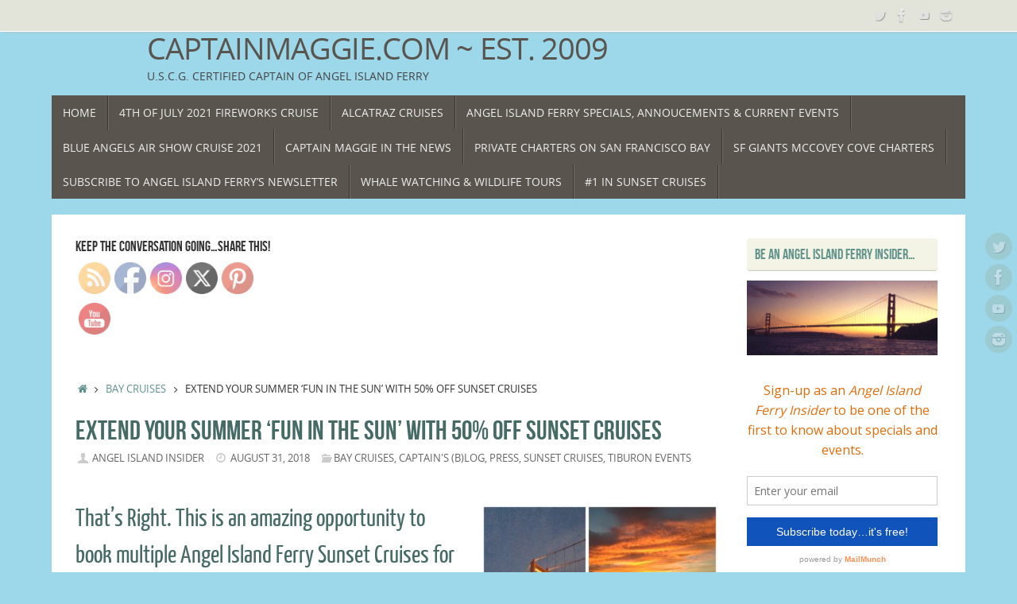

--- FILE ---
content_type: text/html; charset=UTF-8
request_url: https://captainmaggie.com/extend-your-summer-fun-in-the-sun-with-50-off-sunset-cruises/
body_size: 18374
content:
<!DOCTYPE html>
<html lang="en-US">
<head>
<meta name="viewport" content="width=device-width, user-scalable=no, initial-scale=1.0, minimum-scale=1.0, maximum-scale=1.0">
<meta http-equiv="Content-Type" content="text/html; charset=UTF-8" />
<link rel="profile" href="http://gmpg.org/xfn/11" />
<link rel="pingback" href="https://captainmaggie.com/xmlrpc.php" />
<title>Extend your Summer &#8216;Fun in the Sun&#8217; with  50% off Sunset Cruises &#8211; CaptainMaggie.com ~ Est. 2009</title>
<meta name='robots' content='max-image-preview:large' />
	<style>img:is([sizes="auto" i], [sizes^="auto," i]) { contain-intrinsic-size: 3000px 1500px }</style>
	<link rel="alternate" type="application/rss+xml" title="CaptainMaggie.com ~ Est. 2009 &raquo; Feed" href="https://captainmaggie.com/feed/" />
<link rel="alternate" type="application/rss+xml" title="CaptainMaggie.com ~ Est. 2009 &raquo; Comments Feed" href="https://captainmaggie.com/comments/feed/" />
<link rel="alternate" type="application/rss+xml" title="CaptainMaggie.com ~ Est. 2009 &raquo; Extend your Summer &#8216;Fun in the Sun&#8217; with  50% off Sunset Cruises Comments Feed" href="https://captainmaggie.com/extend-your-summer-fun-in-the-sun-with-50-off-sunset-cruises/feed/" />
		<!-- This site uses the Google Analytics by ExactMetrics plugin v8.11.1 - Using Analytics tracking - https://www.exactmetrics.com/ -->
		<!-- Note: ExactMetrics is not currently configured on this site. The site owner needs to authenticate with Google Analytics in the ExactMetrics settings panel. -->
					<!-- No tracking code set -->
				<!-- / Google Analytics by ExactMetrics -->
		<script type="text/javascript">
/* <![CDATA[ */
window._wpemojiSettings = {"baseUrl":"https:\/\/s.w.org\/images\/core\/emoji\/16.0.1\/72x72\/","ext":".png","svgUrl":"https:\/\/s.w.org\/images\/core\/emoji\/16.0.1\/svg\/","svgExt":".svg","source":{"concatemoji":"https:\/\/captainmaggie.com\/wp-includes\/js\/wp-emoji-release.min.js?ver=6.8.3"}};
/*! This file is auto-generated */
!function(s,n){var o,i,e;function c(e){try{var t={supportTests:e,timestamp:(new Date).valueOf()};sessionStorage.setItem(o,JSON.stringify(t))}catch(e){}}function p(e,t,n){e.clearRect(0,0,e.canvas.width,e.canvas.height),e.fillText(t,0,0);var t=new Uint32Array(e.getImageData(0,0,e.canvas.width,e.canvas.height).data),a=(e.clearRect(0,0,e.canvas.width,e.canvas.height),e.fillText(n,0,0),new Uint32Array(e.getImageData(0,0,e.canvas.width,e.canvas.height).data));return t.every(function(e,t){return e===a[t]})}function u(e,t){e.clearRect(0,0,e.canvas.width,e.canvas.height),e.fillText(t,0,0);for(var n=e.getImageData(16,16,1,1),a=0;a<n.data.length;a++)if(0!==n.data[a])return!1;return!0}function f(e,t,n,a){switch(t){case"flag":return n(e,"\ud83c\udff3\ufe0f\u200d\u26a7\ufe0f","\ud83c\udff3\ufe0f\u200b\u26a7\ufe0f")?!1:!n(e,"\ud83c\udde8\ud83c\uddf6","\ud83c\udde8\u200b\ud83c\uddf6")&&!n(e,"\ud83c\udff4\udb40\udc67\udb40\udc62\udb40\udc65\udb40\udc6e\udb40\udc67\udb40\udc7f","\ud83c\udff4\u200b\udb40\udc67\u200b\udb40\udc62\u200b\udb40\udc65\u200b\udb40\udc6e\u200b\udb40\udc67\u200b\udb40\udc7f");case"emoji":return!a(e,"\ud83e\udedf")}return!1}function g(e,t,n,a){var r="undefined"!=typeof WorkerGlobalScope&&self instanceof WorkerGlobalScope?new OffscreenCanvas(300,150):s.createElement("canvas"),o=r.getContext("2d",{willReadFrequently:!0}),i=(o.textBaseline="top",o.font="600 32px Arial",{});return e.forEach(function(e){i[e]=t(o,e,n,a)}),i}function t(e){var t=s.createElement("script");t.src=e,t.defer=!0,s.head.appendChild(t)}"undefined"!=typeof Promise&&(o="wpEmojiSettingsSupports",i=["flag","emoji"],n.supports={everything:!0,everythingExceptFlag:!0},e=new Promise(function(e){s.addEventListener("DOMContentLoaded",e,{once:!0})}),new Promise(function(t){var n=function(){try{var e=JSON.parse(sessionStorage.getItem(o));if("object"==typeof e&&"number"==typeof e.timestamp&&(new Date).valueOf()<e.timestamp+604800&&"object"==typeof e.supportTests)return e.supportTests}catch(e){}return null}();if(!n){if("undefined"!=typeof Worker&&"undefined"!=typeof OffscreenCanvas&&"undefined"!=typeof URL&&URL.createObjectURL&&"undefined"!=typeof Blob)try{var e="postMessage("+g.toString()+"("+[JSON.stringify(i),f.toString(),p.toString(),u.toString()].join(",")+"));",a=new Blob([e],{type:"text/javascript"}),r=new Worker(URL.createObjectURL(a),{name:"wpTestEmojiSupports"});return void(r.onmessage=function(e){c(n=e.data),r.terminate(),t(n)})}catch(e){}c(n=g(i,f,p,u))}t(n)}).then(function(e){for(var t in e)n.supports[t]=e[t],n.supports.everything=n.supports.everything&&n.supports[t],"flag"!==t&&(n.supports.everythingExceptFlag=n.supports.everythingExceptFlag&&n.supports[t]);n.supports.everythingExceptFlag=n.supports.everythingExceptFlag&&!n.supports.flag,n.DOMReady=!1,n.readyCallback=function(){n.DOMReady=!0}}).then(function(){return e}).then(function(){var e;n.supports.everything||(n.readyCallback(),(e=n.source||{}).concatemoji?t(e.concatemoji):e.wpemoji&&e.twemoji&&(t(e.twemoji),t(e.wpemoji)))}))}((window,document),window._wpemojiSettings);
/* ]]> */
</script>
<style id='wp-emoji-styles-inline-css' type='text/css'>

	img.wp-smiley, img.emoji {
		display: inline !important;
		border: none !important;
		box-shadow: none !important;
		height: 1em !important;
		width: 1em !important;
		margin: 0 0.07em !important;
		vertical-align: -0.1em !important;
		background: none !important;
		padding: 0 !important;
	}
</style>
<link rel='stylesheet' id='wp-block-library-css' href='https://captainmaggie.com/wp-includes/css/dist/block-library/style.min.css?ver=6.8.3' type='text/css' media='all' />
<style id='classic-theme-styles-inline-css' type='text/css'>
/*! This file is auto-generated */
.wp-block-button__link{color:#fff;background-color:#32373c;border-radius:9999px;box-shadow:none;text-decoration:none;padding:calc(.667em + 2px) calc(1.333em + 2px);font-size:1.125em}.wp-block-file__button{background:#32373c;color:#fff;text-decoration:none}
</style>
<style id='global-styles-inline-css' type='text/css'>
:root{--wp--preset--aspect-ratio--square: 1;--wp--preset--aspect-ratio--4-3: 4/3;--wp--preset--aspect-ratio--3-4: 3/4;--wp--preset--aspect-ratio--3-2: 3/2;--wp--preset--aspect-ratio--2-3: 2/3;--wp--preset--aspect-ratio--16-9: 16/9;--wp--preset--aspect-ratio--9-16: 9/16;--wp--preset--color--black: #000000;--wp--preset--color--cyan-bluish-gray: #abb8c3;--wp--preset--color--white: #ffffff;--wp--preset--color--pale-pink: #f78da7;--wp--preset--color--vivid-red: #cf2e2e;--wp--preset--color--luminous-vivid-orange: #ff6900;--wp--preset--color--luminous-vivid-amber: #fcb900;--wp--preset--color--light-green-cyan: #7bdcb5;--wp--preset--color--vivid-green-cyan: #00d084;--wp--preset--color--pale-cyan-blue: #8ed1fc;--wp--preset--color--vivid-cyan-blue: #0693e3;--wp--preset--color--vivid-purple: #9b51e0;--wp--preset--gradient--vivid-cyan-blue-to-vivid-purple: linear-gradient(135deg,rgba(6,147,227,1) 0%,rgb(155,81,224) 100%);--wp--preset--gradient--light-green-cyan-to-vivid-green-cyan: linear-gradient(135deg,rgb(122,220,180) 0%,rgb(0,208,130) 100%);--wp--preset--gradient--luminous-vivid-amber-to-luminous-vivid-orange: linear-gradient(135deg,rgba(252,185,0,1) 0%,rgba(255,105,0,1) 100%);--wp--preset--gradient--luminous-vivid-orange-to-vivid-red: linear-gradient(135deg,rgba(255,105,0,1) 0%,rgb(207,46,46) 100%);--wp--preset--gradient--very-light-gray-to-cyan-bluish-gray: linear-gradient(135deg,rgb(238,238,238) 0%,rgb(169,184,195) 100%);--wp--preset--gradient--cool-to-warm-spectrum: linear-gradient(135deg,rgb(74,234,220) 0%,rgb(151,120,209) 20%,rgb(207,42,186) 40%,rgb(238,44,130) 60%,rgb(251,105,98) 80%,rgb(254,248,76) 100%);--wp--preset--gradient--blush-light-purple: linear-gradient(135deg,rgb(255,206,236) 0%,rgb(152,150,240) 100%);--wp--preset--gradient--blush-bordeaux: linear-gradient(135deg,rgb(254,205,165) 0%,rgb(254,45,45) 50%,rgb(107,0,62) 100%);--wp--preset--gradient--luminous-dusk: linear-gradient(135deg,rgb(255,203,112) 0%,rgb(199,81,192) 50%,rgb(65,88,208) 100%);--wp--preset--gradient--pale-ocean: linear-gradient(135deg,rgb(255,245,203) 0%,rgb(182,227,212) 50%,rgb(51,167,181) 100%);--wp--preset--gradient--electric-grass: linear-gradient(135deg,rgb(202,248,128) 0%,rgb(113,206,126) 100%);--wp--preset--gradient--midnight: linear-gradient(135deg,rgb(2,3,129) 0%,rgb(40,116,252) 100%);--wp--preset--font-size--small: 13px;--wp--preset--font-size--medium: 20px;--wp--preset--font-size--large: 36px;--wp--preset--font-size--x-large: 42px;--wp--preset--spacing--20: 0.44rem;--wp--preset--spacing--30: 0.67rem;--wp--preset--spacing--40: 1rem;--wp--preset--spacing--50: 1.5rem;--wp--preset--spacing--60: 2.25rem;--wp--preset--spacing--70: 3.38rem;--wp--preset--spacing--80: 5.06rem;--wp--preset--shadow--natural: 6px 6px 9px rgba(0, 0, 0, 0.2);--wp--preset--shadow--deep: 12px 12px 50px rgba(0, 0, 0, 0.4);--wp--preset--shadow--sharp: 6px 6px 0px rgba(0, 0, 0, 0.2);--wp--preset--shadow--outlined: 6px 6px 0px -3px rgba(255, 255, 255, 1), 6px 6px rgba(0, 0, 0, 1);--wp--preset--shadow--crisp: 6px 6px 0px rgba(0, 0, 0, 1);}:where(.is-layout-flex){gap: 0.5em;}:where(.is-layout-grid){gap: 0.5em;}body .is-layout-flex{display: flex;}.is-layout-flex{flex-wrap: wrap;align-items: center;}.is-layout-flex > :is(*, div){margin: 0;}body .is-layout-grid{display: grid;}.is-layout-grid > :is(*, div){margin: 0;}:where(.wp-block-columns.is-layout-flex){gap: 2em;}:where(.wp-block-columns.is-layout-grid){gap: 2em;}:where(.wp-block-post-template.is-layout-flex){gap: 1.25em;}:where(.wp-block-post-template.is-layout-grid){gap: 1.25em;}.has-black-color{color: var(--wp--preset--color--black) !important;}.has-cyan-bluish-gray-color{color: var(--wp--preset--color--cyan-bluish-gray) !important;}.has-white-color{color: var(--wp--preset--color--white) !important;}.has-pale-pink-color{color: var(--wp--preset--color--pale-pink) !important;}.has-vivid-red-color{color: var(--wp--preset--color--vivid-red) !important;}.has-luminous-vivid-orange-color{color: var(--wp--preset--color--luminous-vivid-orange) !important;}.has-luminous-vivid-amber-color{color: var(--wp--preset--color--luminous-vivid-amber) !important;}.has-light-green-cyan-color{color: var(--wp--preset--color--light-green-cyan) !important;}.has-vivid-green-cyan-color{color: var(--wp--preset--color--vivid-green-cyan) !important;}.has-pale-cyan-blue-color{color: var(--wp--preset--color--pale-cyan-blue) !important;}.has-vivid-cyan-blue-color{color: var(--wp--preset--color--vivid-cyan-blue) !important;}.has-vivid-purple-color{color: var(--wp--preset--color--vivid-purple) !important;}.has-black-background-color{background-color: var(--wp--preset--color--black) !important;}.has-cyan-bluish-gray-background-color{background-color: var(--wp--preset--color--cyan-bluish-gray) !important;}.has-white-background-color{background-color: var(--wp--preset--color--white) !important;}.has-pale-pink-background-color{background-color: var(--wp--preset--color--pale-pink) !important;}.has-vivid-red-background-color{background-color: var(--wp--preset--color--vivid-red) !important;}.has-luminous-vivid-orange-background-color{background-color: var(--wp--preset--color--luminous-vivid-orange) !important;}.has-luminous-vivid-amber-background-color{background-color: var(--wp--preset--color--luminous-vivid-amber) !important;}.has-light-green-cyan-background-color{background-color: var(--wp--preset--color--light-green-cyan) !important;}.has-vivid-green-cyan-background-color{background-color: var(--wp--preset--color--vivid-green-cyan) !important;}.has-pale-cyan-blue-background-color{background-color: var(--wp--preset--color--pale-cyan-blue) !important;}.has-vivid-cyan-blue-background-color{background-color: var(--wp--preset--color--vivid-cyan-blue) !important;}.has-vivid-purple-background-color{background-color: var(--wp--preset--color--vivid-purple) !important;}.has-black-border-color{border-color: var(--wp--preset--color--black) !important;}.has-cyan-bluish-gray-border-color{border-color: var(--wp--preset--color--cyan-bluish-gray) !important;}.has-white-border-color{border-color: var(--wp--preset--color--white) !important;}.has-pale-pink-border-color{border-color: var(--wp--preset--color--pale-pink) !important;}.has-vivid-red-border-color{border-color: var(--wp--preset--color--vivid-red) !important;}.has-luminous-vivid-orange-border-color{border-color: var(--wp--preset--color--luminous-vivid-orange) !important;}.has-luminous-vivid-amber-border-color{border-color: var(--wp--preset--color--luminous-vivid-amber) !important;}.has-light-green-cyan-border-color{border-color: var(--wp--preset--color--light-green-cyan) !important;}.has-vivid-green-cyan-border-color{border-color: var(--wp--preset--color--vivid-green-cyan) !important;}.has-pale-cyan-blue-border-color{border-color: var(--wp--preset--color--pale-cyan-blue) !important;}.has-vivid-cyan-blue-border-color{border-color: var(--wp--preset--color--vivid-cyan-blue) !important;}.has-vivid-purple-border-color{border-color: var(--wp--preset--color--vivid-purple) !important;}.has-vivid-cyan-blue-to-vivid-purple-gradient-background{background: var(--wp--preset--gradient--vivid-cyan-blue-to-vivid-purple) !important;}.has-light-green-cyan-to-vivid-green-cyan-gradient-background{background: var(--wp--preset--gradient--light-green-cyan-to-vivid-green-cyan) !important;}.has-luminous-vivid-amber-to-luminous-vivid-orange-gradient-background{background: var(--wp--preset--gradient--luminous-vivid-amber-to-luminous-vivid-orange) !important;}.has-luminous-vivid-orange-to-vivid-red-gradient-background{background: var(--wp--preset--gradient--luminous-vivid-orange-to-vivid-red) !important;}.has-very-light-gray-to-cyan-bluish-gray-gradient-background{background: var(--wp--preset--gradient--very-light-gray-to-cyan-bluish-gray) !important;}.has-cool-to-warm-spectrum-gradient-background{background: var(--wp--preset--gradient--cool-to-warm-spectrum) !important;}.has-blush-light-purple-gradient-background{background: var(--wp--preset--gradient--blush-light-purple) !important;}.has-blush-bordeaux-gradient-background{background: var(--wp--preset--gradient--blush-bordeaux) !important;}.has-luminous-dusk-gradient-background{background: var(--wp--preset--gradient--luminous-dusk) !important;}.has-pale-ocean-gradient-background{background: var(--wp--preset--gradient--pale-ocean) !important;}.has-electric-grass-gradient-background{background: var(--wp--preset--gradient--electric-grass) !important;}.has-midnight-gradient-background{background: var(--wp--preset--gradient--midnight) !important;}.has-small-font-size{font-size: var(--wp--preset--font-size--small) !important;}.has-medium-font-size{font-size: var(--wp--preset--font-size--medium) !important;}.has-large-font-size{font-size: var(--wp--preset--font-size--large) !important;}.has-x-large-font-size{font-size: var(--wp--preset--font-size--x-large) !important;}
:where(.wp-block-post-template.is-layout-flex){gap: 1.25em;}:where(.wp-block-post-template.is-layout-grid){gap: 1.25em;}
:where(.wp-block-columns.is-layout-flex){gap: 2em;}:where(.wp-block-columns.is-layout-grid){gap: 2em;}
:root :where(.wp-block-pullquote){font-size: 1.5em;line-height: 1.6;}
</style>
<link rel='stylesheet' id='SFSImainCss-css' href='https://captainmaggie.com/wp-content/plugins/ultimate-social-media-icons/css/sfsi-style.css?ver=2.9.6' type='text/css' media='all' />
<link rel='stylesheet' id='disable_sfsi-css' href='https://captainmaggie.com/wp-content/plugins/ultimate-social-media-icons/css/disable_sfsi.css?ver=6.8.3' type='text/css' media='all' />
<link rel='stylesheet' id='wp-components-css' href='https://captainmaggie.com/wp-includes/css/dist/components/style.min.css?ver=6.8.3' type='text/css' media='all' />
<link rel='stylesheet' id='godaddy-styles-css' href='https://captainmaggie.com/wp-content/mu-plugins/vendor/wpex/godaddy-launch/includes/Dependencies/GoDaddy/Styles/build/latest.css?ver=2.0.2' type='text/css' media='all' />
<link rel='stylesheet' id='tempera-fonts-css' href='https://captainmaggie.com/wp-content/themes/tempera/fonts/fontfaces.css?ver=1.8.4' type='text/css' media='all' />
<link rel='stylesheet' id='tempera-style-css' href='https://captainmaggie.com/wp-content/themes/tempera/style.css?ver=1.8.4' type='text/css' media='all' />
<style id='tempera-style-inline-css' type='text/css'>
#header, #main, #topbar-inner { max-width: 1150px; } #container.one-column { } #container.two-columns-right #secondary { width:250px; float:right; } #container.two-columns-right #content { width:calc(100% - 280px); float:left; } #container.two-columns-left #primary { width:250px; float:left; } #container.two-columns-left #content { width:calc(100% - 280px); float:right; } #container.three-columns-right .sidey { width:125px; float:left; } #container.three-columns-right #primary { margin-left:15px; margin-right:15px; } #container.three-columns-right #content { width: calc(100% - 280px); float:left;} #container.three-columns-left .sidey { width:125px; float:left; } #container.three-columns-left #secondary {margin-left:15px; margin-right:15px; } #container.three-columns-left #content { width: calc(100% - 280px); float:right; } #container.three-columns-sided .sidey { width:125px; float:left; } #container.three-columns-sided #secondary { float:right; } #container.three-columns-sided #content { width: calc(100% - 310px); float:right; margin: 0 155px 0 -1150px; } body { font-family: "Open Sans"; } #content h1.entry-title a, #content h2.entry-title a, #content h1.entry-title , #content h2.entry-title { font-family: "Bebas Neue"; } .widget-title, .widget-title a { font-family: "Bebas Neue"; } .entry-content h1, .entry-content h2, .entry-content h3, .entry-content h4, .entry-content h5, .entry-content h6, #comments #reply-title, .nivo-caption h2, #front-text1 h2, #front-text2 h2, .column-header-image, .column-header-noimage { font-family: "Yanone Kaffeesatz Regular"; } #site-title span a { font-family: inherit; } #access ul li a, #access ul li a span { font-family: "Open Sans"; } body { color: #333333; background-color: #EFF0EC } a { color: #61928C; } a:hover,.entry-meta span a:hover, .comments-link a:hover { color: #59554E; } #header { ; } #site-title span a { color:#59554E; } #site-description { color:#444444; } .socials a { background-color: #9BBDB9; } .socials .socials-hover { background-color: #59554E; } /* Main menu top level */ #access a, #nav-toggle span, li.menu-main-search .searchform input[type="search"] { color: #EEEEEE; } li.menu-main-search .searchform input[type="search"] { background-color: #716d66; border-left-color: #3b3730; } #access, #nav-toggle {background-color: #59554E; } #access > .menu > ul > li > a > span { border-color: #3b3730; -webkit-box-shadow: 1px 0 0 #716d66; box-shadow: 1px 0 0 #716d66; } /*.rtl #access > .menu > ul > li > a > span { -webkit-box-shadow: -1px 0 0 #716d66; box-shadow: -1px 0 0 #716d66; } */ #access a:hover {background-color: #66625b; } #access ul li.current_page_item > a, #access ul li.current-menu-item > a, #access ul li.current_page_ancestor > a, #access ul li.current-menu-ancestor > a { background-color: #66625b; } /* Main menu Submenus */ #access > .menu > ul > li > ul:before {border-bottom-color:#61928C;} #access ul ul ul li:first-child:before { border-right-color:#61928C;} #access ul ul li { background-color:#61928C; border-top-color:#6fa09a; border-bottom-color:#568781} #access ul ul li a{color:#EEEEEE} #access ul ul li a:hover{background:#6fa09a} #access ul ul li.current_page_item > a, #access ul ul li.current-menu-item > a, #access ul ul li.current_page_ancestor > a, #access ul ul li.current-menu-ancestor > a { background-color:#6fa09a; } #topbar { background-color: #E2E3D9;border-bottom-color:#ffffff; box-shadow:3px 0 3px #babbb1; } .topmenu ul li a, .topmenu .searchsubmit { color: #333333; } .topmenu ul li a:hover, .topmenu .searchform input[type="search"] { color: #333333; border-bottom-color: rgba( 97,146,140, 0.5); } #main { background-color: #FFFFFF; } #author-info, #entry-author-info, #content .page-title { border-color: #61928C; background: #EFF0EC; } #entry-author-info #author-avatar, #author-info #author-avatar { border-color: #EEEEEE; } .sidey .widget-container { color: #333333; background-color: #FFFFFF; } .sidey .widget-title { color: #61928C; background-color: #F3F4E5;border-color:#cbccbd;} .sidey .widget-container a {} .sidey .widget-container a:hover {} .entry-content h1, .entry-content h2, .entry-content h3, .entry-content h4, .entry-content h5, .entry-content h6 { color: #466A66; } .sticky .entry-header {border-color:#61928C } .entry-title, .entry-title a { color: #466A66; } .entry-title a:hover { color: #61928C; } #content span.entry-format { color: #EEEEEE; background-color: #59554E; } #footer { color: #EEEEEE; ; } #footer2 { color: #EEEEEE; background-color: #59554E; } #footer a { color: #F3F4E5; } #footer a:hover { color: #9BBDB9; } #footer2 a, .footermenu ul li:after { color: #F3F4E5; } #footer2 a:hover { color: #9BBDB9; } #footer .widget-container { color: #fff; background-color: #59554E; } #footer .widget-title { color: #59554E; background-color: #F3F4E5;border-color:#cbccbd } a.continue-reading-link, #cryout_ajax_more_trigger { color:#EEEEEE; background:#59554E; border-bottom-color:#61928C; } a.continue-reading-link:hover { border-bottom-color:#59554E; } a.continue-reading-link i.crycon-right-dir {color:#61928C} a.continue-reading-link:hover i.crycon-right-dir {color:#59554E} .page-link a, .page-link > span > em {border-color:#999} .columnmore a {background:#61928C;color:#EFF0EC} .columnmore a:hover {background:#59554E;} .button, #respond .form-submit input#submit, input[type="submit"], input[type="reset"] { background-color: #61928C; } .button:hover, #respond .form-submit input#submit:hover { background-color: #59554E; } .entry-content tr th, .entry-content thead th { color: #466A66; } .entry-content table, .entry-content fieldset, .entry-content tr td, .entry-content tr th, .entry-content thead th { border-color: #999; } .entry-content tr.even td { background-color: #EFF0EC !important; } hr { border-color: #999; } input[type="text"], input[type="password"], input[type="email"], textarea, select, input[type="color"],input[type="date"],input[type="datetime"],input[type="datetime-local"],input[type="month"],input[type="number"],input[type="range"], input[type="search"],input[type="tel"],input[type="time"],input[type="url"],input[type="week"] { background-color: #EFF0EC; border-color: #999 #EEEEEE #EEEEEE #999; color: #333333; } input[type="submit"], input[type="reset"] { color: #FFFFFF; background-color: #61928C; } input[type="text"]:hover, input[type="password"]:hover, input[type="email"]:hover, textarea:hover, input[type="color"]:hover, input[type="date"]:hover, input[type="datetime"]:hover, input[type="datetime-local"]:hover, input[type="month"]:hover, input[type="number"]:hover, input[type="range"]:hover, input[type="search"]:hover, input[type="tel"]:hover, input[type="time"]:hover, input[type="url"]:hover, input[type="week"]:hover { background-color: rgba(239,240,236,0.4); } .entry-content pre { border-color: #999; border-bottom-color:#61928C;} .entry-content code { background-color:#EFF0EC;} .entry-content blockquote { border-color: #EEEEEE; } abbr, acronym { border-color: #333333; } .comment-meta a { color: #333333; } #respond .form-allowed-tags { color: #BBBBBB; } .entry-meta .crycon-metas:before {color:#CCCCCC;} .entry-meta span a, .comments-link a, .entry-meta {color:#666666;} .entry-meta span a:hover, .comments-link a:hover {} .nav-next a:hover {} .nav-previous a:hover { } .pagination { border-color:#e5e6e2;} .pagination span, .pagination a { background:#EFF0EC; border-left-color:#d5d6d2; border-right-color:#fffffc; } .pagination a:hover { background: #f7f8f4; } #searchform input[type="text"] {color:#BBBBBB;} .caption-accented .wp-caption { background-color:rgba(97,146,140,0.8); color:#FFFFFF} .tempera-image-one .entry-content img[class*='align'], .tempera-image-one .entry-summary img[class*='align'], .tempera-image-two .entry-content img[class*='align'], .tempera-image-two .entry-summary img[class*='align'], .tempera-image-one .entry-content [class*='wp-block'][class*='align'] img, .tempera-image-one .entry-summary [class*='wp-block'][class*='align'] img, .tempera-image-two .entry-content [class*='wp-block'][class*='align'] img, .tempera-image-two .entry-summary [class*='wp-block'][class*='align'] img { border-color:#61928C;} html { font-size:14px; line-height:1.7; } .entry-content, .entry-summary, #frontpage blockquote { text-align:inherit; } .entry-content, .entry-summary, .widget-area { } #site-title a, #site-description, #access a, .topmenu ul li a, .footermenu a, .entry-meta span a, .entry-utility span a, #content span.entry-format, span.edit-link, h3#comments-title, h3#reply-title, .comment-author cite, .comments .reply a, .widget-title, #site-info a, .nivo-caption h2, a.continue-reading-link, .column-image h3, #front-columns h3.column-header-noimage, .tinynav , .entry-title, .breadcrumbs, .page-link{ text-transform: uppercase; } #bg_image {display:block;margin:0 auto;} #content h1.entry-title, #content h2.entry-title { font-size:34px ;} .widget-title, .widget-title a { font-size:18px ;} h1 { font-size: 2.526em; } h2 { font-size: 2.202em; } h3 { font-size: 1.878em; } h4 { font-size: 1.554em; } h5 { font-size: 1.23em; } h6 { font-size: 0.906em; } #site-title { font-size:38px ;} #access ul li a, li.menu-main-search .searchform input[type="search"] { font-size:14px ;} #respond .form-allowed-tags { display:none;} .nocomments, .nocomments2 {display:none;} .comments-link span { display:none;} #header-container > div { margin:0px 0 0 120px;} .entry-content p, .entry-content ul, .entry-content ol, .entry-content dd, .entry-content pre, .entry-content hr, .entry-summary p, .commentlist p { margin-bottom: 1.0em; } #toTop {background:#FFFFFF;margin-left:1300px;} #toTop:hover .crycon-back2top:before {color:#59554E;} @media (max-width: 1195px) { #footer2 #toTop { position: relative; margin-left: auto !important; margin-right: auto !important; bottom: 0; display: block; width: 45px; border-radius: 4px 4px 0 0; opacity: 1; } } #main {margin-top:20px; } #forbottom {margin-left: 30px; margin-right: 30px;} #header-widget-area { width: 33%; } #branding { height:80px; } 
</style>
<link rel='stylesheet' id='tempera-mobile-css' href='https://captainmaggie.com/wp-content/themes/tempera/styles/style-mobile.css?ver=1.8.4' type='text/css' media='all' />
<script type="text/javascript" src="https://captainmaggie.com/wp-includes/js/jquery/jquery.min.js?ver=3.7.1" id="jquery-core-js"></script>
<script type="text/javascript" src="https://captainmaggie.com/wp-includes/js/jquery/jquery-migrate.min.js?ver=3.4.1" id="jquery-migrate-js"></script>
<script type="text/javascript" src="https://captainmaggie.com/wp-content/plugins/google-analyticator/external-tracking.min.js?ver=6.5.7" id="ga-external-tracking-js"></script>
<link rel="https://api.w.org/" href="https://captainmaggie.com/wp-json/" /><link rel="alternate" title="JSON" type="application/json" href="https://captainmaggie.com/wp-json/wp/v2/posts/6010" /><link rel="EditURI" type="application/rsd+xml" title="RSD" href="https://captainmaggie.com/xmlrpc.php?rsd" />
<meta name="generator" content="WordPress 6.8.3" />
<link rel="canonical" href="https://captainmaggie.com/extend-your-summer-fun-in-the-sun-with-50-off-sunset-cruises/" />
<link rel='shortlink' href='https://captainmaggie.com/?p=6010' />
<link rel="alternate" title="oEmbed (JSON)" type="application/json+oembed" href="https://captainmaggie.com/wp-json/oembed/1.0/embed?url=https%3A%2F%2Fcaptainmaggie.com%2Fextend-your-summer-fun-in-the-sun-with-50-off-sunset-cruises%2F" />
<link rel="alternate" title="oEmbed (XML)" type="text/xml+oembed" href="https://captainmaggie.com/wp-json/oembed/1.0/embed?url=https%3A%2F%2Fcaptainmaggie.com%2Fextend-your-summer-fun-in-the-sun-with-50-off-sunset-cruises%2F&#038;format=xml" />
<script type='text/javascript' data-cfasync='false'>var _mmunch = {'front': false, 'page': false, 'post': false, 'category': false, 'author': false, 'search': false, 'attachment': false, 'tag': false};_mmunch['post'] = true; _mmunch['postData'] = {"ID":6010,"post_name":"extend-your-summer-fun-in-the-sun-with-50-off-sunset-cruises","post_title":"Extend your Summer 'Fun in the Sun' with  50% off Sunset Cruises","post_type":"post","post_author":"1","post_status":"publish"}; _mmunch['postCategories'] = [{"term_id":27,"name":"Bay Cruises","slug":"angel-island-tiburon-ferry-private-charters-and-special-events","term_group":0,"term_taxonomy_id":27,"taxonomy":"category","description":"Are you looking to host an anniversary party, wedding, rehersal dinner, girls night out?Your imagination is your only limitation when it comes to hosting a party on one of the Angel Island Tiburon Ferry boats - and there is a boat for every party size and budget.","parent":0,"count":69,"filter":"raw","cat_ID":27,"category_count":69,"category_description":"Are you looking to host an anniversary party, wedding, rehersal dinner, girls night out?Your imagination is your only limitation when it comes to hosting a party on one of the Angel Island Tiburon Ferry boats - and there is a boat for every party size and budget.","cat_name":"Bay Cruises","category_nicename":"angel-island-tiburon-ferry-private-charters-and-special-events","category_parent":0},{"term_id":28,"name":"Captain's (B)Log","slug":"captains-blog","term_group":0,"term_taxonomy_id":28,"taxonomy":"category","description":"Captain Maggie of the Angel Island Tiburon Ferry logs some of her personal stories, experiences, and encounters on the San Francisco Bay in her new web feature:  The \"Captain's (B)log.","parent":0,"count":140,"filter":"raw","cat_ID":28,"category_count":140,"category_description":"Captain Maggie of the Angel Island Tiburon Ferry logs some of her personal stories, experiences, and encounters on the San Francisco Bay in her new web feature:  The \"Captain's (B)log.","cat_name":"Captain's (B)Log","category_nicename":"captains-blog","category_parent":0},{"term_id":29,"name":"Press","slug":"press","term_group":0,"term_taxonomy_id":29,"taxonomy":"category","description":"","parent":0,"count":130,"filter":"raw","cat_ID":29,"category_count":130,"category_description":"","cat_name":"Press","category_nicename":"press","category_parent":0},{"term_id":12,"name":"Sunset Cruises","slug":"sunset-cruises","term_group":0,"term_taxonomy_id":12,"taxonomy":"category","description":"Set your sights on a spectacular Sunset Cruise on San Francisco Bay with Angel Island Tiburon Ferry.","parent":0,"count":10,"filter":"raw","cat_ID":12,"category_count":10,"category_description":"Set your sights on a spectacular Sunset Cruise on San Francisco Bay with Angel Island Tiburon Ferry.","cat_name":"Sunset Cruises","category_nicename":"sunset-cruises","category_parent":0},{"term_id":35,"name":"Tiburon events","slug":"tiburon-events","term_group":0,"term_taxonomy_id":35,"taxonomy":"category","description":"","parent":0,"count":35,"filter":"raw","cat_ID":35,"category_count":35,"category_description":"","cat_name":"Tiburon events","category_nicename":"tiburon-events","category_parent":0}]; _mmunch['postTags'] = [{"term_id":4,"name":"Angel Island Ferry","slug":"angel-island-ferry","term_group":0,"term_taxonomy_id":4,"taxonomy":"post_tag","description":"","parent":0,"count":144,"filter":"raw"},{"term_id":21,"name":"Angel Island Tiburon Ferry","slug":"angel-island-tiburon-ferry","term_group":0,"term_taxonomy_id":21,"taxonomy":"post_tag","description":"","parent":0,"count":83,"filter":"raw"},{"term_id":8,"name":"Captain Maggie","slug":"captain-maggie","term_group":0,"term_taxonomy_id":8,"taxonomy":"post_tag","description":"","parent":0,"count":98,"filter":"raw"},{"term_id":536,"name":"SF Bay Sunset Cruises","slug":"sf-bay-sunset-cruises","term_group":0,"term_taxonomy_id":536,"taxonomy":"post_tag","description":"","parent":0,"count":5,"filter":"raw"},{"term_id":13,"name":"sunset cruises","slug":"sunset-cruises","term_group":0,"term_taxonomy_id":13,"taxonomy":"post_tag","description":"","parent":0,"count":17,"filter":"raw"},{"term_id":918,"name":"sunset cruises bay area","slug":"sunset-cruises-bay-area","term_group":0,"term_taxonomy_id":918,"taxonomy":"post_tag","description":"","parent":0,"count":1,"filter":"raw"},{"term_id":628,"name":"Tiburon Sunset Cruises","slug":"tiburon-sunset-cruises","term_group":0,"term_taxonomy_id":628,"taxonomy":"post_tag","description":"","parent":0,"count":3,"filter":"raw"}]; _mmunch['postAuthor'] = {"name":"","ID":""};</script><script data-cfasync="false" src="//a.mailmunch.co/app/v1/site.js" id="mailmunch-script" data-plugin="mc_mm" data-mailmunch-site-id="216631" async></script><meta name="follow.[base64]" content="qf7JplxJz0Y2JGeZGpWh"/><meta property="og:image:secure_url" content="https://captainmaggie.com/wp-content/uploads/2015/01/IMG_2357-e1524519982104.jpg" data-id="sfsi"><meta property="twitter:card" content="summary_large_image" data-id="sfsi"><meta property="twitter:image" content="https://captainmaggie.com/wp-content/uploads/2015/01/IMG_2357-e1524519982104.jpg" data-id="sfsi"><meta property="og:image:type" content="image/jpeg" data-id="sfsi" /><meta property="og:image:width" content="533" data-id="sfsi" /><meta property="og:image:height" content="400" data-id="sfsi" /><meta property="og:url" content="https://captainmaggie.com/extend-your-summer-fun-in-the-sun-with-50-off-sunset-cruises/" data-id="sfsi" /><meta property="og:description" content="That's Right. This is an amazing opportunity to book multiple Angel Island Ferry Sunset Cruises for 50% off the regular price by Sept. 15, 2018.
Now while this offer runs for a limited time, there is *no limit to the amount of Sunset Cruises you can book in advance to enjoy during our Sunset Cruise Season - which runs through Saturday, Oct. 13, 2018.
(*Up to maximum boat capacity; while supplies last - some dates my be sold out)


Extend your Summer Fun in the Sun...with Angel Island Ferry.
Looking for a little romantic time?  How about a girls' night out? Want to get out of town - yet can't seem to find the time? Bring along a favorite bottle of wine and picnic dinner to enjoy on a relaxing Sunset Cruise.
Take in the iconic sights of  San Francisco Bay while we cruise you out to the Golden Gate Bridge to watch the sun set...in paradise.
[caption id=attachment_4932 align=alignright width=300] Become an Angel Island Ferry Insider to be in the know on all upcoming events and specialty cruises on San Francisco Bay.[/caption]
Ready to book your Sunset Cruise in paradise? Use the following 50% off Sunset Cruise Promo Code below when booking:
SUNSET2018
Book your San Francisco Bay Sunset Cruises online here.
To make the most of this opportunity, book your Sunset Cruises now - for incredible savings to enjoy for the remainder of the season.
Check out Captain Maggie's overview of Angel Island - Tiburon Ferry's Sunset Cruises:

Our Sunset Cruise season begins May 18, 2018 and runs Friday &amp; Saturday Evening from 6:30 - 8 PM.
Celebrating a birthday, anniversary or other special event?  Host your party on the majestic San Francisco Bay...with us.  We'll even clean up for you - because That's how we cruise.
HIGHLIGHTS: During this 1.5 hour Tiburon Sunset Cruise you'll take in spectacular views of:

 	
Alcatraz Island

 	
The Golden Gate Bridge

 	
San Francisco City Skyline

 	
Historic Angel Island State Park

 	
Tiburon Peninsula and surrounding bayside areas


Enjoy a truly unforgettable experience on San Francisco Bay. Indoor/outside seating and a bar with wine, beer, soft drinks and snacks is also available onboard for your cruising pleasure.
Book your Angel Island - Ferry Sunset Cruise online today!
Angel Island Tiburon Ferry's Sunset Cruise is a California experience not to be missed.

Want to host a party for a large group or event? Awesome.  We love that kind of thing.  In fact, we've created a new website dedicated to Angel Island - Tiburon Ferry's Private Charters we invite you to visit:
TamalpaisCharters.com
You can also email Tamalpais Charters a call at:  info@tamalpaischarters.com - and we'll help you plan the perfect party on San Francisco Bay that will be talked about for years to come.
&nbsp;" data-id="sfsi" /><meta property="og:title" content="Extend your Summer &#8216;Fun in the Sun&#8217; with  50% off Sunset Cruises" data-id="sfsi" /><style type="text/css" id="custom-background-css">
body.custom-background { background-color: #9dd7ea; }
</style>
	<!-- Google Analytics Tracking by Google Analyticator 6.5.7 -->
<script type="text/javascript">window.google_analytics_uacct = "UA-118255966-1";</script>
<script type="text/javascript">
    var analyticsFileTypes = [];
    var analyticsSnippet = 'disabled';
    var analyticsEventTracking = 'enabled';
</script>
<script type="text/javascript">
	(function(i,s,o,g,r,a,m){i['GoogleAnalyticsObject']=r;i[r]=i[r]||function(){
	(i[r].q=i[r].q||[]).push(arguments)},i[r].l=1*new Date();a=s.createElement(o),
	m=s.getElementsByTagName(o)[0];a.async=1;a.src=g;m.parentNode.insertBefore(a,m)
	})(window,document,'script','//www.google-analytics.com/analytics.js','ga');
	ga('create', 'UA-11726107-1', 'auto');
	ga('require', 'linkid', 'linkid.js');

	ga('set', 'anonymizeIp', true);
 
	&lt;!-- Global Site Tag (gtag.js) - Google Analytics --&gt;\n\n\n  window.dataLayer = window.dataLayer || [];\n  function gtag(){dataLayer.push(arguments);}\n  gtag(\'js\', new Date());\n\n  gtag(\'config\', \'UA-118255966-1\');\n\n	ga('send', 'pageview');
	&lt;!-- Global Site Tag (gtag.js) - Google Analytics --&gt;\n\n\n  window.dataLayer = window.dataLayer || [];\n  function gtag(){dataLayer.push(arguments);}\n  gtag(\'js\', new Date());\n\n  gtag(\'config\', \'UA-118255966-1\');\n\n</script>
	<!--[if lt IE 9]>
	<script>
	document.createElement('header');
	document.createElement('nav');
	document.createElement('section');
	document.createElement('article');
	document.createElement('aside');
	document.createElement('footer');
	</script>
	<![endif]-->
	</head>
<body class="wp-singular post-template-default single single-post postid-6010 single-format-standard custom-background wp-theme-tempera sfsi_actvite_theme_custom_support tempera-image-one caption-dark magazine-layout tempera-comment-placeholders tempera-menu-left">

	<a class="skip-link screen-reader-text" href="#main" title="Skip to content"> Skip to content </a>
	
<div id="wrapper" class="hfeed">
<div id="topbar" ><div id="topbar-inner"> <div class="socials" id="sheader">
			<a  target="_blank"  href="https://twitter.com/AITFerry"
			class="socialicons social-Twitter" title="https://twitter.com/AITFerry">
				<img alt="Twitter" src="https://captainmaggie.com/wp-content/themes/tempera/images/socials/Twitter.png" />
			</a>
			<a  target="_blank"  href="https://www.facebook.com/AITFerry/"
			class="socialicons social-Facebook" title="https://www.facebook.com/AITFerry/">
				<img alt="Facebook" src="https://captainmaggie.com/wp-content/themes/tempera/images/socials/Facebook.png" />
			</a>
			<a  target="_blank"  href="https://www.youtube.com/user/TheAngelIslandFerry"
			class="socialicons social-YouTube" title="https://www.youtube.com/user/TheAngelIslandFerry">
				<img alt="YouTube" src="https://captainmaggie.com/wp-content/themes/tempera/images/socials/YouTube.png" />
			</a>
			<a  target="_blank"  href="https://www.instagram.com/AngelIslandFerry/"
			class="socialicons social-Instagram" title="https://www.instagram.com/AngelIslandFerry/">
				<img alt="Instagram" src="https://captainmaggie.com/wp-content/themes/tempera/images/socials/Instagram.png" />
			</a></div> </div></div>
<div class="socials" id="srights">
			<a  target="_blank"  href="https://twitter.com/AITFerry"
			class="socialicons social-Twitter" title="https://twitter.com/AITFerry">
				<img alt="Twitter" src="https://captainmaggie.com/wp-content/themes/tempera/images/socials/Twitter.png" />
			</a>
			<a  target="_blank"  href="https://www.facebook.com/AITFerry/"
			class="socialicons social-Facebook" title="https://www.facebook.com/AITFerry/">
				<img alt="Facebook" src="https://captainmaggie.com/wp-content/themes/tempera/images/socials/Facebook.png" />
			</a>
			<a  target="_blank"  href="https://www.youtube.com/user/TheAngelIslandFerry"
			class="socialicons social-YouTube" title="https://www.youtube.com/user/TheAngelIslandFerry">
				<img alt="YouTube" src="https://captainmaggie.com/wp-content/themes/tempera/images/socials/YouTube.png" />
			</a>
			<a  target="_blank"  href="https://www.instagram.com/AngelIslandFerry/"
			class="socialicons social-Instagram" title="https://www.instagram.com/AngelIslandFerry/">
				<img alt="Instagram" src="https://captainmaggie.com/wp-content/themes/tempera/images/socials/Instagram.png" />
			</a></div>
<div id="header-full">
	<header id="header">
		<div id="masthead">
			<div id="branding" role="banner" >
					<div id="header-container">
	<div><div id="site-title"><span> <a href="https://captainmaggie.com/" title="CaptainMaggie.com ~ Est. 2009" rel="home">CaptainMaggie.com ~ Est. 2009</a> </span></div><div id="site-description" >U.S.C.G. Certified Captain of Angel Island Ferry</div></div></div>						<div id="header-widget-area">
			<ul class="yoyo">
				<li id="text-2" class="widget-container widget_text">			<div class="textwidget"></div>
		</li>			</ul>
		</div>
					<div style="clear:both;"></div>
			</div><!-- #branding -->
			<button id="nav-toggle"><span>&nbsp;</span></button>
			<nav id="access" class="jssafe" role="navigation">
					<div class="skip-link screen-reader-text"><a href="#content" title="Skip to content">
		Skip to content	</a></div>
	<div id="prime_nav" class="menu"><ul>
<li ><a href="https://captainmaggie.com/"><span>Home</span></a></li><li class="page_item page-item-6144"><a href="https://captainmaggie.com/4th-of-july-fireworks-cruises/"><span>4th of July 2021 Fireworks Cruise</span></a></li>
<li class="page_item page-item-4988"><a href="https://captainmaggie.com/alcatraz-cruises/"><span>Alcatraz Cruises</span></a></li>
<li class="page_item page-item-4929"><a href="https://captainmaggie.com/specials-and-events/"><span>Angel Island Ferry Specials, Annoucements &#038; Current Events</span></a></li>
<li class="page_item page-item-6157"><a href="https://captainmaggie.com/blue-angels-air-show-cruise/"><span>Blue Angels Air Show Cruise 2021</span></a></li>
<li class="page_item page-item-774"><a href="https://captainmaggie.com/captain-maggie-in-the-community/"><span>Captain Maggie in the News</span></a></li>
<li class="page_item page-item-4351"><a href="https://captainmaggie.com/private-charters/"><span>Private Charters on San Francisco Bay</span></a></li>
<li class="page_item page-item-4980"><a href="https://captainmaggie.com/sf-giants-cruises-to-mccovey-cove/"><span>SF Giants McCovey Cove Charters</span></a></li>
<li class="page_item page-item-6486"><a href="https://captainmaggie.com/subscribe-to-angel-island-ferrys-newsletter/"><span>Subscribe to Angel Island Ferry&#8217;s Newsletter</span></a></li>
<li class="page_item page-item-5903"><a href="https://captainmaggie.com/whale-watching-wildlife-tours/"><span>Whale Watching &#038; Wildlife Tours</span></a></li>
<li class="page_item page-item-24"><a href="https://captainmaggie.com/sunset-cruises/"><span>#1 in Sunset Cruises</span></a></li>
</ul></div>
			</nav><!-- #access -->
		</div><!-- #masthead -->
	</header><!-- #header -->
</div><!-- #header-full -->

<div style="clear:both;height:0;"> </div>

<div id="main" class="main">
			<div  id="forbottom" >
		
		<div style="clear:both;"> </div>

		
		<section id="container" class="two-columns-right">
			<div id="content" role="main">
					<ul class="yoyo">
			<li id="sfsi-widget-2" class="widget-container sfsi"><h3 class="widget-title">Keep the conversation going&#8230;share this!</h3>		<div class="sfsi_widget" data-position="widget" style="display:flex;flex-wrap:wrap;justify-content: left">
			<div id='sfsi_wDiv'></div>
			<div class="norm_row sfsi_wDiv "  style="width:225px;position:absolute;;text-align:left"><div style='width:40px; height:40px;margin-left:5px;margin-bottom:5px; ' class='sfsi_wicons shuffeldiv ' ><div class='inerCnt'><a class=' sficn' data-effect='fade_in' target='_blank'  href='https://twitter.com/AITFerry' id='sfsiid_twitter_icon' style='width:40px;height:40px;opacity:0.6;'  ><img data-pin-nopin='true' alt='Twitter' title='Twitter' src='https://captainmaggie.com/wp-content/plugins/ultimate-social-media-icons/images/icons_theme/default/default_twitter.png' width='40' height='40' style='' class='sfcm sfsi_wicon ' data-effect='fade_in'   /></a><div class="sfsi_tool_tip_2 twt_tool_bdr sfsiTlleft" style="opacity:0;z-index:-1;" id="sfsiid_twitter"><span class="bot_arow bot_twt_arow"></span><div class="sfsi_inside"><div  class='cstmicon1'><a href='https://twitter.com/AITFerry' target='_blank'><img data-pin-nopin='true' class='sfsi_wicon' alt='Visit Us' title='Visit Us' src='https://captainmaggie.com/wp-content/plugins/ultimate-social-media-icons/images/visit_icons/Visit_us_twitter/icon_Visit_us_en_US.png' /></a></div><div  class='icon1'><a target="_blank" href="https://twitter.com/intent/user?screen_name=https://twitter.com/AITFerry">
			<img data-pin-nopin= true src="https://captainmaggie.com/wp-content/plugins/ultimate-social-media-icons/images/share_icons/Twitter_Follow/en_US_Follow.svg" class="sfsi_wicon" alt="Follow Me" title="Follow Me" style="opacity: 1;" />
			</a></div><div  class='icon2'><div class='sf_twiter' style='display: inline-block;vertical-align: middle;width: auto;'>
						<a target='_blank' href='https://x.com/intent/post?text=Hey%2C+check+this+out+on+https%3A%2F%2Ftwitter.com%2FAITFerry+https%3A%2F%2Fcaptainmaggie.com%2Fextend-your-summer-fun-in-the-sun-with-50-off-sunset-cruises' style='display:inline-block' >
							<img data-pin-nopin= true class='sfsi_wicon' src='https://captainmaggie.com/wp-content/plugins/ultimate-social-media-icons/images/share_icons/Twitter_Tweet/en_US_Tweet.svg' alt='Post on X' title='Post on X' >
						</a>
					</div></div></div></div></div></div><div style='width:40px; height:40px;margin-left:5px;margin-bottom:5px; ' class='sfsi_wicons shuffeldiv ' ><div class='inerCnt'><a class=' sficn' data-effect='fade_in' target='_blank'  href='https://www.youtube.com/user/TheAngelIslandFerry' id='sfsiid_youtube_icon' style='width:40px;height:40px;opacity:0.6;'  ><img data-pin-nopin='true' alt='YouTube' title='YouTube' src='https://captainmaggie.com/wp-content/plugins/ultimate-social-media-icons/images/icons_theme/default/default_youtube.png' width='40' height='40' style='' class='sfcm sfsi_wicon ' data-effect='fade_in'   /></a></div></div><div style='width:40px; height:40px;margin-left:5px;margin-bottom:5px; ' class='sfsi_wicons shuffeldiv ' ><div class='inerCnt'><a class=' sficn' data-effect='fade_in' target='_blank'  href='https://www.facebook.com/AngelIslandFerry' id='sfsiid_facebook_icon' style='width:40px;height:40px;opacity:0.6;'  ><img data-pin-nopin='true' alt='Facebook' title='Facebook' src='https://captainmaggie.com/wp-content/plugins/ultimate-social-media-icons/images/icons_theme/default/default_facebook.png' width='40' height='40' style='' class='sfcm sfsi_wicon ' data-effect='fade_in'   /></a><div class="sfsi_tool_tip_2 fb_tool_bdr sfsiTlleft" style="opacity:0;z-index:-1;" id="sfsiid_facebook"><span class="bot_arow bot_fb_arow"></span><div class="sfsi_inside"><div  class='icon1'><a href='https://www.facebook.com/AngelIslandFerry' target='_blank'><img data-pin-nopin='true' class='sfsi_wicon' alt='Facebook' title='Facebook' src='https://captainmaggie.com/wp-content/plugins/ultimate-social-media-icons/images/visit_icons/Visit_us_fb/icon_Visit_us_en_US.png' /></a></div><div  class='icon2'><div class="fb-like" width="200" data-href="https://captainmaggie.com/extend-your-summer-fun-in-the-sun-with-50-off-sunset-cruises/"  data-send="false" data-layout="button_count" data-action="like"></div></div><div  class='icon3'><a target='_blank' href='https://www.facebook.com/sharer/sharer.php?u=https%3A%2F%2Fcaptainmaggie.com%2Fextend-your-summer-fun-in-the-sun-with-50-off-sunset-cruises' style='display:inline-block;'  > <img class='sfsi_wicon'  data-pin-nopin='true' alt='fb-share-icon' title='Facebook Share' src='https://captainmaggie.com/wp-content/plugins/ultimate-social-media-icons/images/share_icons/fb_icons/en_US.svg' /></a></div></div></div></div></div><div style='width:40px; height:40px;margin-left:5px;margin-bottom:5px; ' class='sfsi_wicons shuffeldiv ' ><div class='inerCnt'><a class=' sficn' data-effect='fade_in' target='_blank'  href='' id='sfsiid_pinterest_icon' style='width:40px;height:40px;opacity:0.6;'  ><img data-pin-nopin='true' alt='Pinterest' title='Pinterest' src='https://captainmaggie.com/wp-content/plugins/ultimate-social-media-icons/images/icons_theme/default/default_pinterest.png' width='40' height='40' style='' class='sfcm sfsi_wicon ' data-effect='fade_in'   /></a><div class="sfsi_tool_tip_2 printst_tool_bdr sfsiTlleft" style="opacity:0;z-index:-1;" id="sfsiid_pinterest"><span class="bot_arow bot_pintst_arow"></span><div class="sfsi_inside"><div  class='icon2'><a href='#' onclick='sfsi_pinterest_modal_images(event)' class='sfsi_pinterest_sm_click' style='display:inline-block;'><img class='sfsi_wicon' data-pin-nopin='true' alt='fb-share-icon' title='Pin Share' src='https://captainmaggie.com/wp-content/plugins/ultimate-social-media-icons/images/share_icons/Pinterest_Save/en_US_save.svg' /></a></div></div></div></div></div><div style='width:40px; height:40px;margin-left:5px;margin-bottom:5px; ' class='sfsi_wicons shuffeldiv ' ><div class='inerCnt'><a class=' sficn' data-effect='fade_in' target='_blank'  href='https://captainmaggie.com/feed/' id='sfsiid_rss_icon' style='width:40px;height:40px;opacity:0.6;'  ><img data-pin-nopin='true' alt='RSS' title='RSS' src='https://captainmaggie.com/wp-content/plugins/ultimate-social-media-icons/images/icons_theme/default/default_rss.png' width='40' height='40' style='' class='sfcm sfsi_wicon ' data-effect='fade_in'   /></a></div></div><div style='width:40px; height:40px;margin-left:5px;margin-bottom:5px; ' class='sfsi_wicons shuffeldiv ' ><div class='inerCnt'><a class=' sficn' data-effect='fade_in' target='_blank'  href='https://www.instagram.com/AngelIslandFerry/' id='sfsiid_instagram_icon' style='width:40px;height:40px;opacity:0.6;'  ><img data-pin-nopin='true' alt='' title='' src='https://captainmaggie.com/wp-content/plugins/ultimate-social-media-icons/images/icons_theme/default/default_instagram.png' width='40' height='40' style='' class='sfcm sfsi_wicon ' data-effect='fade_in'   /></a></div></div></div ><div id="sfsi_holder" class="sfsi_holders" style="position: relative; float: left;width:100%;z-index:-1;"></div ><script>window.addEventListener("sfsi_functions_loaded", function()
			{
				if (typeof sfsi_widget_set == "function") {
					sfsi_widget_set();
				}
			}); jQuery( document ).ready(function( $ ) { sfsi_shuffle(); });</script>			<div style="clear: both;"></div>
		</div>
	</li>		</ul>
	<div class="breadcrumbs"><a href="https://captainmaggie.com"><i class="crycon-homebread"></i><span class="screen-reader-text">Home</span></a><i class="crycon-angle-right"></i> <a href="https://captainmaggie.com/category/angel-island-tiburon-ferry-private-charters-and-special-events/">Bay Cruises</a> <i class="crycon-angle-right"></i> <span class="current">Extend your Summer &#8216;Fun in the Sun&#8217; with  50% off Sunset Cruises</span></div><!--breadcrumbs-->

				<div id="post-6010" class="post-6010 post type-post status-publish format-standard has-post-thumbnail hentry category-angel-island-tiburon-ferry-private-charters-and-special-events category-captains-blog category-press category-sunset-cruises category-tiburon-events tag-angel-island-ferry tag-angel-island-tiburon-ferry tag-captain-maggie tag-sf-bay-sunset-cruises tag-sunset-cruises tag-sunset-cruises-bay-area tag-tiburon-sunset-cruises">
					<h1 class="entry-title">Extend your Summer &#8216;Fun in the Sun&#8217; with  50% off Sunset Cruises</h1>
										<div class="entry-meta">
						<span class="author vcard" ><i class="crycon-author crycon-metas" title="Author "></i>
					<a class="url fn n" rel="author" href="https://captainmaggie.com/author/88universal88/" title="View all posts by Angel Island Insider">Angel Island Insider</a></span><span><i class="crycon-time crycon-metas" title="Date"></i>
				<time class="onDate date published" datetime="2018-08-31T08:51:10+00:00">
					<a href="https://captainmaggie.com/extend-your-summer-fun-in-the-sun-with-50-off-sunset-cruises/" rel="bookmark">August 31, 2018</a>
				</time>
			   </span><time class="updated"  datetime="2018-08-31T21:44:13+00:00">August 31, 2018</time><span class="bl_categ"><i class="crycon-folder-open crycon-metas" title="Categories"></i><a href="https://captainmaggie.com/category/angel-island-tiburon-ferry-private-charters-and-special-events/" rel="tag">Bay Cruises</a>, <a href="https://captainmaggie.com/category/captains-blog/" rel="tag">Captain's (B)Log</a>, <a href="https://captainmaggie.com/category/press/" rel="tag">Press</a>, <a href="https://captainmaggie.com/category/sunset-cruises/" rel="tag">Sunset Cruises</a>, <a href="https://captainmaggie.com/category/tiburon-events/" rel="tag">Tiburon events</a></span> 					</div><!-- .entry-meta -->

					<div class="entry-content">
						<div class='mailmunch-forms-before-post' style='display: none !important;'></div><h2><img fetchpriority="high" decoding="async" class="alignright size-medium wp-image-6391" src="https://captainmaggie.com/wp-content/uploads/2018/05/SSC-collage-1-300x300.jpg" alt="Angel Island Ferry Sunset Cruises" width="300" height="300" srcset="https://captainmaggie.com/wp-content/uploads/2018/05/SSC-collage-1-300x300.jpg 300w, https://captainmaggie.com/wp-content/uploads/2018/05/SSC-collage-1-150x150.jpg 150w, https://captainmaggie.com/wp-content/uploads/2018/05/SSC-collage-1-768x768.jpg 768w, https://captainmaggie.com/wp-content/uploads/2018/05/SSC-collage-1-1024x1024.jpg 1024w" sizes="(max-width: 300px) 100vw, 300px" />That&#8217;s Right. This is an amazing opportunity to book multiple Angel Island Ferry Sunset Cruises for 50% off the regular price by Sept. 15, 2018.</h2>
<h3>Now while this offer runs for a limited time, there is *<em>no limit</em> to the amount of Sunset Cruises you can book in advance to enjoy during our Sunset Cruise Season &#8211; which runs through Saturday, Oct. 13, 2018.</h3>
<p>(*Up to maximum boat capacity; while supplies last &#8211; some dates my be sold out)</p>
<p><img decoding="async" class="size-medium wp-image-4379" src="https://captainmaggie.com/wp-content/uploads/2015/01/angel-island-ferry-sunset-cruise-300x117.jpg" alt="Angel Island Ferry's Sunset Cruises to the Golden Gate Bridge are the Bay Area'a best kept secret on San Francisco Bay." width="300" height="117" /></p>
<h2>Extend your Summer Fun in the Sun&#8230;with Angel Island Ferry.</h2>
<h3>Looking for a little romantic time?  How about a girls&#8217; night out? Want to get out of town &#8211; yet can&#8217;t seem to find the time? Bring along a favorite bottle of wine and picnic dinner to enjoy on a relaxing Sunset Cruise.</h3>
<h3>Take in the iconic sights of  San Francisco Bay while we cruise you out to the Golden Gate Bridge to watch the sun set&#8230;in paradise.</h3>
<div id="attachment_4932" style="width: 310px" class="wp-caption alignright"><img decoding="async" aria-describedby="caption-attachment-4932" class="size-medium wp-image-4932" src="https://captainmaggie.com/wp-content/uploads/2016/05/AITFerrySunsetCruise-300x225.jpg" alt="Become an Angel Island Ferry Insider to be in the know on all upcoming events and specialty cruises on San Francisco Bay." width="300" height="225" srcset="https://captainmaggie.com/wp-content/uploads/2016/05/AITFerrySunsetCruise-300x225.jpg 300w, https://captainmaggie.com/wp-content/uploads/2016/05/AITFerrySunsetCruise-768x576.jpg 768w, https://captainmaggie.com/wp-content/uploads/2016/05/AITFerrySunsetCruise-1024x768.jpg 1024w, https://captainmaggie.com/wp-content/uploads/2016/05/AITFerrySunsetCruise-150x113.jpg 150w, https://captainmaggie.com/wp-content/uploads/2016/05/AITFerrySunsetCruise.jpg 2048w" sizes="(max-width: 300px) 100vw, 300px" /><p id="caption-attachment-4932" class="wp-caption-text">Become an Angel Island Ferry Insider to be in the know on all upcoming events and specialty cruises on San Francisco Bay.</p></div>
<h2><strong>Ready to book your Sunset Cruise in paradise? Use the following <span style="color: #ff0000;">50% off Sunset Cruise Promo Code</span> <em>below</em> when booking:</strong></h2>
<h4><strong style="font-size: 2.4em;"><span style="color: #ff0000;">SUNSET2018</span></strong></h4>
<h1><a href="https://fareharbor.com/embeds/book/angelislandferry/items/85888/calendar/2018/05/?flow=65838&amp;full-items=yes" target="_blank" rel="noopener"><span style="color: #ff6600;">Book your San Francisco Bay Sunset Cruises online here.</span></a></h1>
<h2>To make the most of this opportunity, book your Sunset Cruises now &#8211; for incredible savings to enjoy for the remainder of the season.</h2>
<h2>Check out Captain Maggie&#8217;s overview of <a href="https://AngelIslandFerry.com" target="_blank" rel="noopener">Angel Island &#8211; Tiburon Ferry&#8217;s</a> Sunset Cruises:</h2>
<p><iframe loading="lazy" src="https://www.youtube.com/embed/MmoY7a6LGVw?rel=0&amp;showinfo=0" width="420" height="315" frameborder="0" allowfullscreen="allowfullscreen"></iframe></p><div class='mailmunch-forms-in-post-middle' style='display: none !important;'></div>
<h2>Our Sunset Cruise season begins May 18, 2018 and runs Friday &amp; Saturday Evening from 6:30 &#8211; 8 PM.</h2>
<h2>Celebrating a birthday, anniversary or other special event?  Host your party on the majestic San Francisco Bay&#8230;with us.  We&#8217;ll even clean up for you &#8211; because &#8220;That&#8217;s how we cruise&#8221;.</h2>
<h2>HIGHLIGHTS: During this 1.5 hour Tiburon Sunset Cruise you&#8217;ll take in spectacular views of:</h2>
<ul>
<li>
<h3>Alcatraz Island</h3>
</li>
<li>
<h3>The Golden Gate Bridge</h3>
</li>
<li>
<h3>San Francisco City Skyline</h3>
</li>
<li>
<h3>Historic Angel Island State Park</h3>
</li>
<li>
<h3>Tiburon Peninsula and surrounding bayside areas</h3>
</li>
</ul>
<h2>Enjoy a truly unforgettable experience on San Francisco Bay. Indoor/outside seating and a bar with wine, beer, soft drinks and snacks is also available onboard for your cruising pleasure.</h2>
<h2><a href="https://fareharbor.com/embeds/book/angelislandferry/items/85888/calendar/2018/05/?flow=65838&amp;full-items=yes" target="_blank" rel="noopener">Book your Angel Island &#8211; Ferry Sunset Cruise online today!</a></h2>
<h2><a href="http://AngelIslandFerry.com" target="_blank" rel="noopener">Angel Island Tiburon Ferry&#8217;s</a> Sunset Cruise is a California experience not to be missed.</h2>
<h2><a href="https://captainmaggie.com/wp-content/uploads/2013/04/Sunset-Cruise-Wine.jpg"><img loading="lazy" decoding="async" class="size-medium wp-image-2408" src="https://captainmaggie.com/wp-content/uploads/2013/04/Sunset-Cruise-Wine-300x181.jpg" alt="Bring your favorite bottle of wine &amp; a picnic or snacks to enjoy on an Angel Island - Tiburon Ferry Sunset Cruise this season." width="300" height="181" srcset="https://captainmaggie.com/wp-content/uploads/2013/04/Sunset-Cruise-Wine-300x181.jpg 300w, https://captainmaggie.com/wp-content/uploads/2013/04/Sunset-Cruise-Wine-250x150.jpg 250w, https://captainmaggie.com/wp-content/uploads/2013/04/Sunset-Cruise-Wine-150x91.jpg 150w, https://captainmaggie.com/wp-content/uploads/2013/04/Sunset-Cruise-Wine.jpg 394w" sizes="auto, (max-width: 300px) 100vw, 300px" /></a></h2>
<h2>Want to host a party for a large group or event? Awesome.  We love that kind of thing.  In fact, we&#8217;ve created a new website dedicated to Angel Island &#8211; Tiburon Ferry&#8217;s Private Charters we invite you to visit:</h2>
<h2><a href="https://tamalpaischarters.com/" target="_blank" rel="noopener">TamalpaisCharters.com</a></h2>
<h2>You can also email Tamalpais Charters a call at:  info@tamalpaischarters.com &#8211; and we&#8217;ll help you plan the perfect party on San Francisco Bay that will be talked about for years to come.</h2>
<p>&nbsp;</p>
<div class='mailmunch-forms-after-post' style='display: none !important;'></div>											</div><!-- .entry-content -->


					<footer class="entry-meta">
						<span class="footer-tags"><i class="crycon-tag crycon-metas" title="Tagged"></i>&nbsp; <a href="https://captainmaggie.com/tag/angel-island-ferry/" rel="tag">Angel Island Ferry</a>, <a href="https://captainmaggie.com/tag/angel-island-tiburon-ferry/" rel="tag">Angel Island Tiburon Ferry</a>, <a href="https://captainmaggie.com/tag/captain-maggie/" rel="tag">Captain Maggie</a>, <a href="https://captainmaggie.com/tag/sf-bay-sunset-cruises/" rel="tag">SF Bay Sunset Cruises</a>, <a href="https://captainmaggie.com/tag/sunset-cruises/" rel="tag">sunset cruises</a>, <a href="https://captainmaggie.com/tag/sunset-cruises-bay-area/" rel="tag">sunset cruises bay area</a>, <a href="https://captainmaggie.com/tag/tiburon-sunset-cruises/" rel="tag">Tiburon Sunset Cruises</a>.</span>											</footer><!-- .entry-meta -->
				</div><!-- #post-## -->

				<div id="nav-below" class="navigation">
					<div class="nav-previous"><a href="https://captainmaggie.com/save-50-on-bay-day-sept-8-2018-whale-watching-cruise-event/" rel="prev"><i class="meta-nav-prev"></i> Save 50% on &#8216;BAY DAY&#8217; Sept. 8, 2018 Whale Watching Cruise Event</a></div>
					<div class="nav-next"><a href="https://captainmaggie.com/enjoy-live-music-hog-island-oysters-and-lagunitas-brews-on-angel-island-weekends-this-summer/" rel="next">Enjoy live music, Hog Island oysters and Lagunitas brews weekends on Angel Island <i class="meta-nav-next"></i></a></div>
				</div><!-- #nav-below -->

				 <div id="comments" class="hideme"> 	<p class="nocomments">Comments are closed.</p>
	</div><!-- #comments -->


						</div><!-- #content -->
			<div id="secondary" class="widget-area sidey" role="complementary">
		
			<ul class="xoxo">
								<li id="mc_mm_widget-2" class="widget-container widget_mc_mm_widget"><h3 class="widget-title">Be an Angel Island Ferry Insider&#8230;</h3><div class='mailmunch-wordpress-widget mailmunch-wordpress-widget-281050' style='display: none !important;'></div></li><li id="text-3" class="widget-container widget_text"><h3 class="widget-title">Join Captain Maggie &#038; Crew on Twitter @AITFerry</h3>			<div class="textwidget"><a class="twitter-timeline" href="https://twitter.com/AITFerry" data-widget-id="711999189186523136">Tweets by @AITFerry</a>
<script>!function(d,s,id){var js,fjs=d.getElementsByTagName(s)[0],p=/^http:/.test(d.location)?'http':'https';if(!d.getElementById(id)){js=d.createElement(s);js.id=id;js.src=p+"://platform.twitter.com/widgets.js";fjs.parentNode.insertBefore(js,fjs);}}(document,"script","twitter-wjs");</script></div>
		</li><li id="categories-3" class="widget-container widget_categories"><h3 class="widget-title">Captain Maggie&#8217;s &#8220;Captain&#8217;s Log&#8221;</h3><form action="https://captainmaggie.com" method="get"><label class="screen-reader-text" for="cat">Captain Maggie&#8217;s &#8220;Captain&#8217;s Log&#8221;</label><select  name='cat' id='cat' class='postform'>
	<option value='-1'>Select Category</option>
	<option class="level-0" value="1014">4th of July San Francisco Fireworks Cruise</option>
	<option class="level-0" value="807">Alcatraz Cruises</option>
	<option class="level-0" value="25">Angel Island</option>
	<option class="level-0" value="22">Angel Island &#8211; Tiburon Ferry</option>
	<option class="level-0" value="2">Angel Island Adventures</option>
	<option class="level-0" value="26">Angel Island events</option>
	<option class="level-0" value="961">angel island ferry</option>
	<option class="level-0" value="27">Bay Cruises</option>
	<option class="level-0" value="814">Blue Angels Air Show Cruises</option>
	<option class="level-0" value="19">California</option>
	<option class="level-0" value="23">Captain Maggie</option>
	<option class="level-0" value="28">Captain&#8217;s (B)Log</option>
	<option class="level-0" value="990">Civil War Days on Angel Island State Park</option>
	<option class="level-0" value="36">Disaster Preparedness</option>
	<option class="level-0" value="37">Emergency Supply Checklist</option>
	<option class="level-0" value="38">Family Emergency Plan</option>
	<option class="level-0" value="825">Family Fun</option>
	<option class="level-0" value="905">First Day Hikes</option>
	<option class="level-0" value="813">Fleet Week SF Air Show Cruises</option>
	<option class="level-0" value="723">Labor Day Weekend</option>
	<option class="level-0" value="923">Memorial Day</option>
	<option class="level-0" value="986">Mother&#8217;s Day Special</option>
	<option class="level-0" value="985">Mother&#8217;s Day Sprecial</option>
	<option class="level-0" value="29">Press</option>
	<option class="level-0" value="30">Private Charters</option>
	<option class="level-0" value="964">San Francisco New Year&#8217;s Eve Fireworks Cruise</option>
	<option class="level-0" value="959">Sausalito Lighted Boat Parade and Fireworks Cruise</option>
	<option class="level-0" value="967">SF Lights Holiday Lighted Boat Parade Cruise</option>
	<option class="level-0" value="31">Special Events</option>
	<option class="level-0" value="979">Spring egg hunts Bay Area</option>
	<option class="level-0" value="939">Summer Fun</option>
	<option class="level-0" value="870">Summer of Fun Photo Contest</option>
	<option class="level-0" value="12">Sunset Cruises</option>
	<option class="level-0" value="32">Sunset Cruises</option>
	<option class="level-0" value="33">Survival Guide</option>
	<option class="level-0" value="34">Survival Guide Resources</option>
	<option class="level-0" value="942">This Weekend</option>
	<option class="level-0" value="18">Tiburon</option>
	<option class="level-0" value="35">Tiburon events</option>
	<option class="level-0" value="693">Tiburon Ferry</option>
	<option class="level-0" value="740">Tiburon Ferry Schedule</option>
	<option class="level-0" value="960">Tiburon Holiday Festival</option>
	<option class="level-0" value="1">Uncategorized</option>
	<option class="level-0" value="1007">Valentine&#8217;s Day Cruises</option>
	<option class="level-0" value="951">Veterans Day Events</option>
	<option class="level-0" value="910">Weekend Warriors</option>
	<option class="level-0" value="874">Whale Watching Cruises</option>
</select>
</form><script type="text/javascript">
/* <![CDATA[ */

(function() {
	var dropdown = document.getElementById( "cat" );
	function onCatChange() {
		if ( dropdown.options[ dropdown.selectedIndex ].value > 0 ) {
			dropdown.parentNode.submit();
		}
	}
	dropdown.onchange = onCatChange;
})();

/* ]]> */
</script>
</li>
		<li id="recent-posts-3" class="widget-container widget_recent_entries">
		<h3 class="widget-title">What&#8217;s New&#8230;</h3>
		<ul>
											<li>
					<a href="https://captainmaggie.com/new-book-your-angel-island-getaway-with-angel-island-ferry-online/">Book your Angel Island getaway online with Angel Island Ferry</a>
									</li>
											<li>
					<a href="https://captainmaggie.com/sunset-cruises-on-san-francisco-bay-offer-relaxing-weekend-escape/">2021 Sunset Cruises on San Francisco Bay offer relaxing weekend escape</a>
									</li>
											<li>
					<a href="https://captainmaggie.com/angel-island-ferrys-july-4th-fireworks-cruise-to-the-san-francisco-waterfront-is-the-must-attend-bay-cruise-of-the-season-captain-maggie-mcdonogh/">Book Your 2021 July 4th San Francisco Fireworks Cruise with Angel Island Ferry</a>
									</li>
											<li>
					<a href="https://captainmaggie.com/angel-island-ferry-service-on-brief-hold-re-shelter-at-home-directive/">5/31/2020: Angel Island Ferry service on hold RE: Shelter at Home Directive</a>
									</li>
											<li>
					<a href="https://captainmaggie.com/get-your-spring-on-with-a-wild-flower-hike-on-angel-island-state-park/">&#8216;Get your Spring on&#8217; with a wildflower hike on Angel Island State Park</a>
									</li>
					</ul>

		</li>			</ul>

			
		</div>
		</section><!-- #container -->

	<div style="clear:both;"></div>
	</div> <!-- #forbottom -->


	<footer id="footer" role="contentinfo">
		<div id="colophon">
		
			

			<div id="footer-widget-area"  role="complementary"  class="footerone" >

				<div id="first" class="widget-area">
					<ul class="xoxo">
						<li id="mc_mm_widget-3" class="widget-container widget_mc_mm_widget"><h3 class="widget-title">Be an Angel Island Ferry Insider to be one of the first to know about specials and events&#8230;</h3><div class='mailmunch-wordpress-widget mailmunch-wordpress-widget-281050' style='display: none !important;'></div></li><li id="search-2" class="widget-container widget_search">
<form role="search" method="get" class="searchform" action="https://captainmaggie.com/">
	<label>
		<span class="screen-reader-text">Search for:</span>
		<input type="search" class="s" placeholder="Search" value="" name="s" />
	</label>
	<button type="submit" class="searchsubmit"><span class="screen-reader-text">Search</span><i class="crycon-search"></i></button>
</form>
</li>					</ul>
				</div><!-- #first .widget-area -->



			</div><!-- #footer-widget-area -->
			
		</div><!-- #colophon -->

		<div id="footer2">
		
			<div id="toTop"><i class="crycon-back2top"></i> </div><div id="site-copyright">Visit our main website for Angel Island - Tiburon Ferry's current Ferry Schedule and to learn more about our family owned and operated Tiburon Ferry at:  AngelIslandFerry.com</div>	<span style="display:block;float:right;text-align:right;padding:0 20px 5px;font-size:.9em;">
	Powered by <a target="_blank" href="//www.cryoutcreations.eu" title="Tempera Theme by Cryout Creations">Tempera</a> &amp; <a target="_blank" href="//wordpress.org/"
			title="Semantic Personal Publishing Platform">  WordPress.		</a>
	</span><!-- #site-info -->
				
		</div><!-- #footer2 -->

	</footer><!-- #footer -->

	</div><!-- #main -->
</div><!-- #wrapper -->


<script type="speculationrules">
{"prefetch":[{"source":"document","where":{"and":[{"href_matches":"\/*"},{"not":{"href_matches":["\/wp-*.php","\/wp-admin\/*","\/wp-content\/uploads\/*","\/wp-content\/*","\/wp-content\/plugins\/*","\/wp-content\/themes\/tempera\/*","\/*\\?(.+)"]}},{"not":{"selector_matches":"a[rel~=\"nofollow\"]"}},{"not":{"selector_matches":".no-prefetch, .no-prefetch a"}}]},"eagerness":"conservative"}]}
</script>
                <!--facebook like and share js -->
                <div id="fb-root"></div>
                <script>
                    (function(d, s, id) {
                        var js, fjs = d.getElementsByTagName(s)[0];
                        if (d.getElementById(id)) return;
                        js = d.createElement(s);
                        js.id = id;
                        js.src = "https://connect.facebook.net/en_US/sdk.js#xfbml=1&version=v3.2";
                        fjs.parentNode.insertBefore(js, fjs);
                    }(document, 'script', 'facebook-jssdk'));
                </script>
                <script>
window.addEventListener('sfsi_functions_loaded', function() {
    if (typeof sfsi_responsive_toggle == 'function') {
        sfsi_responsive_toggle(0);
        // console.log('sfsi_responsive_toggle');

    }
})
</script>
    <script>
        window.addEventListener('sfsi_functions_loaded', function () {
            if (typeof sfsi_plugin_version == 'function') {
                sfsi_plugin_version(2.77);
            }
        });

        function sfsi_processfurther(ref) {
            var feed_id = '[base64]';
            var feedtype = 8;
            var email = jQuery(ref).find('input[name="email"]').val();
            var filter = /^(([^<>()[\]\\.,;:\s@\"]+(\.[^<>()[\]\\.,;:\s@\"]+)*)|(\".+\"))@((\[[0-9]{1,3}\.[0-9]{1,3}\.[0-9]{1,3}\.[0-9]{1,3}\])|(([a-zA-Z\-0-9]+\.)+[a-zA-Z]{2,}))$/;
            if ((email != "Enter your email") && (filter.test(email))) {
                if (feedtype == "8") {
                    var url = "https://api.follow.it/subscription-form/" + feed_id + "/" + feedtype;
                    window.open(url, "popupwindow", "scrollbars=yes,width=1080,height=760");
                    return true;
                }
            } else {
                alert("Please enter email address");
                jQuery(ref).find('input[name="email"]').focus();
                return false;
            }
        }
    </script>
    <style type="text/css" aria-selected="true">
        .sfsi_subscribe_Popinner {
             width: 100% !important;

            height: auto !important;

         border: 6px solid #669bad !important;

         padding: 18px 0px !important;

            background-color: #ffffff !important;
        }

        .sfsi_subscribe_Popinner form {
            margin: 0 20px !important;
        }

        .sfsi_subscribe_Popinner h5 {
            font-family: Arial, Helvetica, sans-serif !important;

             font-weight: bold !important;   color:#6b97bf !important; font-size: 18px !important;   text-align:center !important; margin: 0 0 10px !important;
            padding: 0 !important;
        }

        .sfsi_subscription_form_field {
            margin: 5px 0 !important;
            width: 100% !important;
            display: inline-flex;
            display: -webkit-inline-flex;
        }

        .sfsi_subscription_form_field input {
            width: 100% !important;
            padding: 10px 0px !important;
        }

        .sfsi_subscribe_Popinner input[type=email] {
         font-family: Helvetica,Arial,sans-serif !important;   font-style:normal !important;   font-size:14px !important; text-align: center !important;        }

        .sfsi_subscribe_Popinner input[type=email]::-webkit-input-placeholder {

         font-family: Helvetica,Arial,sans-serif !important;   font-style:normal !important;  font-size: 14px !important;   text-align:center !important;        }

        .sfsi_subscribe_Popinner input[type=email]:-moz-placeholder {
            /* Firefox 18- */
         font-family: Helvetica,Arial,sans-serif !important;   font-style:normal !important;   font-size: 14px !important;   text-align:center !important;
        }

        .sfsi_subscribe_Popinner input[type=email]::-moz-placeholder {
            /* Firefox 19+ */
         font-family: Helvetica,Arial,sans-serif !important;   font-style: normal !important;
              font-size: 14px !important;   text-align:center !important;        }

        .sfsi_subscribe_Popinner input[type=email]:-ms-input-placeholder {

            font-family: Helvetica,Arial,sans-serif !important;  font-style:normal !important;   font-size:14px !important;
         text-align: center !important;        }

        .sfsi_subscribe_Popinner input[type=submit] {

         font-family: Helvetica,Arial,sans-serif !important;   font-weight: bold !important;   color:#1e73be !important; font-size: 16px !important;   text-align:center !important; background-color: #dedede !important;        }

                .sfsi_shortcode_container {
            float: left;
        }

        .sfsi_shortcode_container .norm_row .sfsi_wDiv {
            position: relative !important;
        }

        .sfsi_shortcode_container .sfsi_holders {
            display: none;
        }

            </style>

    <script type="text/javascript" src="https://captainmaggie.com/wp-includes/js/jquery/ui/core.min.js?ver=1.13.3" id="jquery-ui-core-js"></script>
<script type="text/javascript" src="https://captainmaggie.com/wp-content/plugins/ultimate-social-media-icons/js/shuffle/modernizr.custom.min.js?ver=6.8.3" id="SFSIjqueryModernizr-js"></script>
<script type="text/javascript" src="https://captainmaggie.com/wp-content/plugins/ultimate-social-media-icons/js/shuffle/jquery.shuffle.min.js?ver=6.8.3" id="SFSIjqueryShuffle-js"></script>
<script type="text/javascript" src="https://captainmaggie.com/wp-content/plugins/ultimate-social-media-icons/js/shuffle/random-shuffle-min.js?ver=6.8.3" id="SFSIjqueryrandom-shuffle-js"></script>
<script type="text/javascript" id="SFSICustomJs-js-extra">
/* <![CDATA[ */
var sfsi_icon_ajax_object = {"nonce":"6805991e1d","ajax_url":"https:\/\/captainmaggie.com\/wp-admin\/admin-ajax.php","plugin_url":"https:\/\/captainmaggie.com\/wp-content\/plugins\/ultimate-social-media-icons\/"};
/* ]]> */
</script>
<script type="text/javascript" src="https://captainmaggie.com/wp-content/plugins/ultimate-social-media-icons/js/custom.js?ver=2.9.6" id="SFSICustomJs-js"></script>
<script type="text/javascript" id="tempera-frontend-js-extra">
/* <![CDATA[ */
var tempera_settings = {"mobile":"1","fitvids":"1","contentwidth":"900"};
/* ]]> */
</script>
<script type="text/javascript" src="https://captainmaggie.com/wp-content/themes/tempera/js/frontend.js?ver=1.8.4" id="tempera-frontend-js"></script>
<script type="text/javascript" src="https://captainmaggie.com/wp-includes/js/comment-reply.min.js?ver=6.8.3" id="comment-reply-js" async="async" data-wp-strategy="async"></script>
	<script type="text/javascript">
	var cryout_global_content_width = 900;
	var cryout_toTop_offset = 1150;
			</script> 
</body>
</html>
